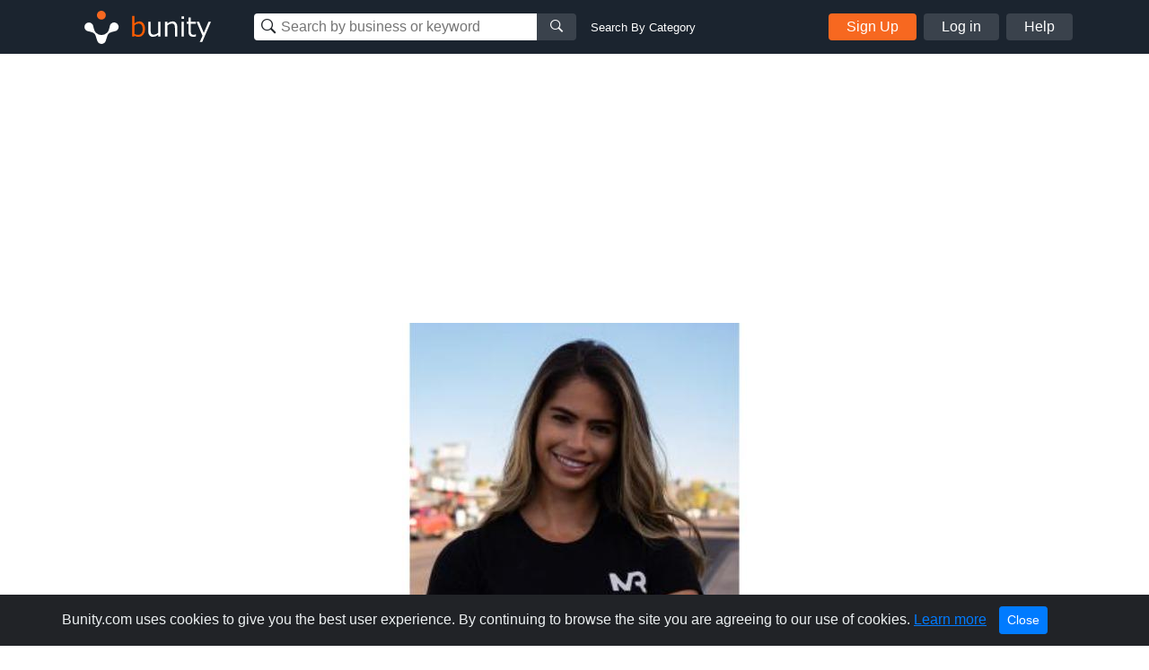

--- FILE ---
content_type: text/html; charset=utf-8
request_url: https://www.google.com/recaptcha/api2/aframe
body_size: 263
content:
<!DOCTYPE HTML><html><head><meta http-equiv="content-type" content="text/html; charset=UTF-8"></head><body><script nonce="1WI-AXVFwfadfnlOta_I-A">/** Anti-fraud and anti-abuse applications only. See google.com/recaptcha */ try{var clients={'sodar':'https://pagead2.googlesyndication.com/pagead/sodar?'};window.addEventListener("message",function(a){try{if(a.source===window.parent){var b=JSON.parse(a.data);var c=clients[b['id']];if(c){var d=document.createElement('img');d.src=c+b['params']+'&rc='+(localStorage.getItem("rc::a")?sessionStorage.getItem("rc::b"):"");window.document.body.appendChild(d);sessionStorage.setItem("rc::e",parseInt(sessionStorage.getItem("rc::e")||0)+1);localStorage.setItem("rc::h",'1768853598383');}}}catch(b){}});window.parent.postMessage("_grecaptcha_ready", "*");}catch(b){}</script></body></html>